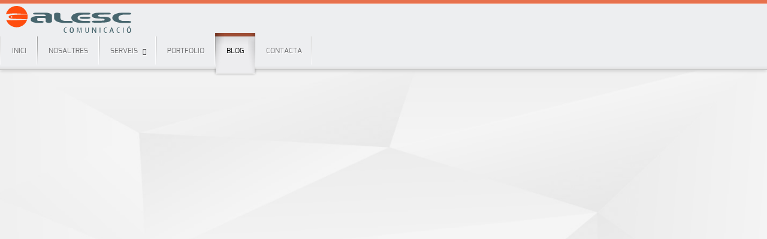

--- FILE ---
content_type: text/html; charset=utf-8
request_url: https://www.alesc.com/blog
body_size: 7730
content:
<!doctype html>
<html xml:lang="ca-es" lang="ca-es" >
<head>
		<meta name="viewport" content="width=device-width, initial-scale=1.0">
	    <base href="https://www.alesc.com/blog" />
	<meta http-equiv="content-type" content="text/html; charset=utf-8" />
	<meta name="keywords" content="Disseny gràfic, disseny web, graphic design, web design, multimedia, audiovisual, Bocairent, Valencia, Alicante, Ontinyent, Alcoi, social media, marketing online" />
	<meta name="description" content="Estudi de disseny gràfic i disseny web, projectes audiovisuals i multimèdia. Gestió de xarxes socials i campanyes online." />
	<title>Alesc Comunicació - Blog</title>
	<link href="/blog?format=feed&amp;type=rss" rel="alternate" type="application/rss+xml" title="RSS 2.0" />
	<link href="/blog?format=feed&amp;type=atom" rel="alternate" type="application/atom+xml" title="Atom 1.0" />
	<link href="/favicon.ico" rel="shortcut icon" type="image/vnd.microsoft.icon" />
	<link href="/plugins/system/jcemediabox/css/jcemediabox.css?1d12bb5a40100bbd1841bfc0e498ce7b" rel="stylesheet" type="text/css" />
	<link href="/plugins/system/jcemediabox/themes/light/css/style.css?e1364f62202b1449bb25e6b12a4caa8d" rel="stylesheet" type="text/css" />
	<link href="/plugins/system/rokbox/assets/styles/rokbox.css" rel="stylesheet" type="text/css" />
	<link href="/templates/rt_chapelco/css-compiled/menu-3db9530ca7419001d36f1189e9aba8a1.css" rel="stylesheet" type="text/css" />
	<link href="/libraries/gantry/css/grid-responsive.css" rel="stylesheet" type="text/css" />
	<link href="/templates/rt_chapelco/css-compiled/bootstrap.css" rel="stylesheet" type="text/css" />
	<link href="/templates/rt_chapelco/css-compiled/master-659c8c811e63113ff0ca2742c4c528cb.css" rel="stylesheet" type="text/css" />
	<link href="/templates/rt_chapelco/css-compiled/mediaqueries.css" rel="stylesheet" type="text/css" />
	<link href="/media/plg_system_eprivacy/css/ribbon.min.css?52ea7b6e9fc3986b7dbf73c799a1a939" rel="stylesheet" type="text/css" />
	<style type="text/css">
#rt-logo {background: url(/images/alesc/logoalesc.png) 50% 0 no-repeat !important;}
#rt-logo {width: 209px;height: 45px;}
.plg_system_eprivacy_module .plg_system_eprivacy_message {
border:1px solid #a9a900;
background-color:#ffffff;
padding:5px;
}
.plg_system_eprivacy_module .plg_system_eprivacy_message button.plg_system_eprivacy_agreed {
color:#000;
background-color:#0f0;
}
.plg_system_eprivacy_module .plg_system_eprivacy_message button.plg_system_eprivacy_declined {
color:#fff;
background-color:#f00;
}
.plg_system_eprivacy_module div.plg_system_eprivacy_accepted,
.plg_system_eprivacy_module div.plg_system_eprivacy_declined {
overflow:hidden;
border: 1px solid #ccc;
color: #999;
vertical-align:middle;

padding:5px;
}
.plg_system_eprivacy_module div.plg_system_eprivacy_accepted button,

.plg_system_eprivacy_module div.plg_system_eprivacy_declined button {
float:right;
}.activebar-container {
background-color:#ffffff;
border-top:1px solid #000000;
color:#000;
margin-left: auto;
margin-right: auto;
padding-bottom: 10px;
text-align:center;
}
.activebar-container p {
margin:5px;
}
.activebar-container button {
margin:5px 10px;
padding:5px 10px;
}
.activebar-container button.decline {
color:#000;
background-color:#eeeeee;
}
.activebar-container button.accept {
color:#fff;
background-color:#e7714d;
}
.activebar-container ul.links,.activebar-container ul.links li {
display:block;
}
.activebar-container ul.links li {
margin:0 5px;
}

	</style>
	<script type="application/json" class="joomla-script-options new">{"csrf.token":"71e64164abe1f77db1bef6c915f5c418","system.paths":{"root":"","base":""},"joomla.jtext":{"PLG_SYS_EPRIVACY_MESSAGE":"Aquest lloc web utilitza galetes per gestionar autenticaci\u00f3, navegaci\u00f3 i altres funcions. En utilitzar el nostre lloc web, accepteu que podem col\u00b7locar aquest tipus de cookies al vostre dispositiu.","PLG_SYS_EPRIVACY_POLICYTEXT":"Veure la Pol\u00edtica de Cookies","PLG_SYS_EPRIVACY_LAWLINK_TEXT":"Veure Documentacio Directiva UE","PLG_SYS_EPRIVACY_GDPRLINK_TEXT":"Veure Documentacio RGPD","PLG_SYS_EPRIVACY_AGREE":"Accepte","PLG_SYS_EPRIVACY_DECLINE":"No accepte","PLG_SYS_EPRIVACY_CONFIRMUNACCEPT":"En realitzar aquesta acci\u00f3, s'eliminaran totes les galetes establertes per aquest lloc web. Les galetes de tercers ja no es comunicaran als seus llocs principals, per\u00f2 no poden ser eliminades per aquest lloc web i s'han d'eliminar per altres mitjans.\n\nEsteu segur que voleu desactivar i eliminar les cookies?"},"plg_system_eprivacy":{"displaytype":"ribbon","autoopen":true,"accepted":false,"root":"\/index.php","cookie":{"domain":".www.alesc.com","path":null},"loginlinks":[],"policyurl":"\/cookies","policytarget":"_blank","agreeclass":"","declineclass":"","lawlink":[]}}</script>
	<script src="/media/jui/js/jquery.min.js?52ea7b6e9fc3986b7dbf73c799a1a939" type="text/javascript"></script>
	<script src="/media/jui/js/jquery-noconflict.js?52ea7b6e9fc3986b7dbf73c799a1a939" type="text/javascript"></script>
	<script src="/media/jui/js/jquery-migrate.min.js?52ea7b6e9fc3986b7dbf73c799a1a939" type="text/javascript"></script>
	<script src="/media/jui/js/bootstrap.min.js?52ea7b6e9fc3986b7dbf73c799a1a939" type="text/javascript"></script>
	<script src="/plugins/system/jcemediabox/js/jcemediabox.js?0c56fee23edfcb9fbdfe257623c5280e" type="text/javascript"></script>
	<script src="/media/system/js/mootools-core.js?52ea7b6e9fc3986b7dbf73c799a1a939" type="text/javascript"></script>
	<script src="/media/system/js/core.js?52ea7b6e9fc3986b7dbf73c799a1a939" type="text/javascript"></script>
	<script src="/media/system/js/mootools-more.js?52ea7b6e9fc3986b7dbf73c799a1a939" type="text/javascript"></script>
	<script src="/plugins/system/rokbox/assets/js/rokbox.js" type="text/javascript"></script>
	<script src="/libraries/gantry/js/browser-engines.js" type="text/javascript"></script>
	<script src="/templates/rt_chapelco/js/rokmediaqueries.js" type="text/javascript"></script>
	<script src="/templates/rt_chapelco/js/load-transition.js" type="text/javascript"></script>
	<script src="/modules/mod_roknavmenu/themes/default/js/rokmediaqueries.js" type="text/javascript"></script>
	<script src="/modules/mod_roknavmenu/themes/default/js/responsive.js" type="text/javascript"></script>
	<script src="/media/plg_system_eprivacy/js/eprivacy.class.min.js?52ea7b6e9fc3986b7dbf73c799a1a939" type="text/javascript"></script>
	<script src="/modules/mod_rokajaxsearch/js/rokajaxsearch.js" type="text/javascript"></script>
	<script type="text/javascript">
jQuery(function($){ initTooltips(); $("body").on("subform-row-add", initTooltips); function initTooltips (event, container) { container = container || document;$(container).find(".hasTooltip").tooltip({"html": true,"container": "body"});} });JCEMediaBox.init({popup:{width:"",height:"",legacy:0,lightbox:0,shadowbox:0,resize:1,icons:1,overlay:1,overlayopacity:0.8,overlaycolor:"#000000",fadespeed:500,scalespeed:500,hideobjects:0,scrolling:"fixed",close:2,labels:{'close':'Close','next':'Next','previous':'Previous','cancel':'Cancel','numbers':'{$current} of {$total}'},cookie_expiry:"",google_viewer:0},tooltip:{className:"tooltip",opacity:0.8,speed:150,position:"br",offsets:{x: 16, y: 16}},base:"/",imgpath:"plugins/system/jcemediabox/img",theme:"light",themecustom:"",themepath:"plugins/system/jcemediabox/themes",mediafallback:0,mediaselector:"audio,video"});if (typeof RokBoxSettings == 'undefined') RokBoxSettings = {pc: '100'};		(function(i,s,o,g,r,a,m){i['GoogleAnalyticsObject']=r;i[r]=i[r]||function(){
		(i[r].q=i[r].q||[]).push(arguments)},i[r].l=1*new Date();a=s.createElement(o),
		m=s.getElementsByTagName(o)[0];a.async=1;a.src=g;m.parentNode.insertBefore(a,m)
		})(window,document,'script','//www.google-analytics.com/analytics.js','__gaTracker');
		__gaTracker('create', 'UA-50399528-1 ', 'auto');
		__gaTracker('send', 'pageview');
	window.addEvent((window.webkit) ? 'load' : 'domready', function() {
				window.rokajaxsearch = new RokAjaxSearch({
					'results': 'Resultats',
					'close': '',
					'websearch': 0,
					'blogsearch': 0,
					'imagesearch': 0,
					'videosearch': 0,
					'imagesize': 'MEDIUM',
					'safesearch': 'MODERATE',
					'search': 'Cerca...',
					'readmore': 'Llegir mes...',
					'noresults': 'Cap resultat',
					'advsearch': 'Cerca avancada',
					'page': 'Pagina',
					'page_of': 'de',
					'searchlink': 'https://www.alesc.com/index.php?option=com_search&amp;view=search&amp;tmpl=component',
					'advsearchlink': 'https://www.alesc.com/index.php?option=com_search&amp;view=search',
					'uribase': 'https://www.alesc.com/',
					'limit': '10',
					'perpage': '3',
					'ordering': 'newest',
					'phrase': 'any',
					'hidedivs': '',
					'includelink': 1,
					'viewall': 'Veure tots els resultats',
					'estimated': 'estimat',
					'showestimated': 1,
					'showpagination': 1,
					'showcategory': 1,
					'showreadmore': 1,
					'showdescription': 1
				});
			});
	</script>
</head>
<body  class="logo-type-custom main-body-light main-showcasebg-abstract contentstyle-preset1 font-family-chapelco font-size-is-default menu-type-dropdownmenu menu-dropdownmenu-position-header-b layout-mode-responsive col12 option-com-content menu-blog ">
	<div id="rt-page-surround">
        <header id="rt-top-surround">
						<div id="rt-header">
			<div class="rt-container">
				<div class="rt-grid-4 rt-alpha">
            <div class="rt-block logo-block">
            <div id="rt-logo">
                        <a href="/"></a>
            </div>
        </div>
        
</div>
<div class="rt-grid-8 rt-omega">
    	<div class="rt-block menu-block">
		<div class="gf-menu-device-container"></div>
<ul class="gf-menu l1 " >
                    <li class="item101" >
                        <span class="rt-menu-border"></span>
                        <a class="item" href="/"  >
                                <span class="rt-item-border"></span>
                                                Inici                            </a>
                        <span class="rt-item-shadow"></span>
            

                    </li>
                            <li class="item138" >
                        <span class="rt-menu-border"></span>
                        <a class="item" href="/nosaltres"  >
                                <span class="rt-item-border"></span>
                                                Nosaltres                            </a>
                        <span class="rt-item-shadow"></span>
            

                    </li>
                            <li class="item139 parent" >
                        <span class="rt-menu-border"></span>
                        <a class="item" href="javascript:void(0);"  >
                                <span class="rt-item-border"></span>
                                                Serveis                                <span class="border-fixer"></span>
                            </a>
                        <span class="rt-item-shadow"></span>
            

            
                                    <div class="dropdown columns-1 " style="width:180px;">
                                                <div class="column col1"  style="width:180px;">
                            <ul class="l2">
                                                                                                                    <li class="item140" >
                        <a class="item" href="/serveis/disseny-grafic"  >
                                                Disseny gràfic                            </a>
            

                    </li>
                                                                                                                                                                <li class="item141" >
                        <a class="item" href="/serveis/multimedia"  >
                                                Multimèdia                            </a>
            

                    </li>
                                                                                                                                                                <li class="item142" >
                        <a class="item" href="/serveis/serveis-internet"  >
                                                Serveis Internet                            </a>
            

                    </li>
                                                                                                        </ul>
                        </div>
                                            </div>

                                    </li>
                            <li class="item143" >
                        <span class="rt-menu-border"></span>
                        <a class="item" href="/portfolio"  >
                                <span class="rt-item-border"></span>
                                                Portfolio                            </a>
                        <span class="rt-item-shadow"></span>
            

                    </li>
                            <li class="item124 active last" >
                        <span class="rt-menu-border"></span>
                        <a class="item" href="/blog"  >
                                <span class="rt-item-border"></span>
                                                Blog                            </a>
                        <span class="rt-item-shadow"></span>
            

                    </li>
                            <li class="item144" >
                        <span class="rt-menu-border"></span>
                        <a class="item" href="/contacta"  >
                                <span class="rt-item-border"></span>
                                                Contacta                            </a>
                        <span class="rt-item-shadow"></span>
            

                    </li>
            </ul>		<div class="clear"></div>
	</div>
	
</div>
				<div class="clear"></div>
			</div>
		</div>
			</header>
		    <div id="rt-drawer">
        <div class="rt-container">
                        <div class="clear"></div>
        </div>
    </div>
        <div class="rt-showcase-bg"></div>
		<div id="rt-transition" class="rt-hidden">
		<div id="rt-mainbody-surround">
																					<div class="rt-container">
		    		          
<div id="rt-main" class="mb8-sa4">
                <div class="rt-container">
                    <div class="rt-grid-8 ">
                                                						<div class="rt-block">
	                        <div id="rt-mainbody">
								<div class="component-content">
	                            	<section class="blog">





			<div class="items-row cols-1 row-0">
		<article class="item column-1">
		

<span class="rt-article-title">
	<h2>
					<a href="/blog/130-nones-nova-marca-de-mobles-d-exterior">
			NONES, nova marca de mobles d'exterior</a>
			</h2>
</span>





 <dl class="article-info">
 <dt class="article-info-term">Detalls</dt>
		<dd class="published">
		Publicat el Dijous, 16 Octubre 2025 20:15		</dd>
 	</dl>
		<div class="img-intro-left">
	<img
			 src="/images/alesc/blog/NONES_furniture.jpg" alt=""/>
	</div>
<p>Presentem el <a title="lloc web de NONES furniture" href="https://www.nonesfurniture.com" target="_blank" rel="noopener noreferrer">lloc web de la nova marca NONES</a> que disenya i fabrica mobles d'exterior <span class="HwtZe" lang="ca"><span class="jCAhz ChMk0b"><span class="ryNqvb">amb peces que destaquen tant en estètica com en funcionalitat</span></span></span>.</p>

		<p class="readmore">
				<a href="/blog/130-nones-nova-marca-de-mobles-d-exterior">
					Llegeix més...</a>
		</p>


<div class="item-separator"></div>
	</article>
						<span class="row-separator"></span>
				</div>

						<div class="items-row cols-1 row-1">
		<article class="item column-1">
		

<span class="rt-article-title">
	<h2>
					<a href="/blog/129-apagada-historica-els-servidors-d-alesc-no-s-han-vist-afectats">
			Apagada històrica; els servidors d'ALESC no s'han vist afectats.</a>
			</h2>
</span>





 <dl class="article-info">
 <dt class="article-info-term">Detalls</dt>
		<dd class="published">
		Publicat el Dimarts, 29 abril 2025 09:08		</dd>
 	</dl>
		<div class="img-intro-left">
	<img
			 src="/images/alesc/blog/carrega_de_treball_CPU_server10.jpg" alt=""/>
	</div>
<p>L'apagada elèctrica massiva a la península Ibèrica d'aquest dilluns passarà a la història per la seua excepcionalitat. Els nostres servidors han aconseguit aguantar.</p>

		<p class="readmore">
				<a href="/blog/129-apagada-historica-els-servidors-d-alesc-no-s-han-vist-afectats">
					Llegeix més...</a>
		</p>


<div class="item-separator"></div>
	</article>
						<span class="row-separator"></span>
				</div>

						<div class="items-row cols-1 row-2">
		<article class="item column-1">
		

<span class="rt-article-title">
	<h2>
					<a href="/blog/128-facturacio-facil-preparada-per-verifactu">
			Facturació fàcil i preparada per VeriFactu</a>
			</h2>
</span>





 <dl class="article-info">
 <dt class="article-info-term">Detalls</dt>
		<dd class="published">
		Publicat el Dilluns, 07 abril 2025 12:03		</dd>
 	</dl>
		<div class="img-intro-left">
	<img
			 src="/images/alesc/blog/Facturacio_electronica_verifactu.png" alt=""/>
	</div>
<p><span class="HwtZe" lang="ca"><span class="jCAhz ChMk0b"><span class="ryNqvb">Prepara't per a Verifactu, el sistema de facturació electrònica obligatori a Espanya a partir del 01/01/27 per a les empreses i el 01/07/27 per als autònoms.</span></span></span></p>

		<p class="readmore">
				<a href="/blog/128-facturacio-facil-preparada-per-verifactu">
					Llegeix més...</a>
		</p>


<div class="item-separator"></div>
	</article>
						<span class="row-separator"></span>
				</div>

						<div class="items-row cols-1 row-3">
		<article class="item column-1">
		

<span class="rt-article-title">
	<h2>
					<a href="/blog/124-el-teu-kit-digital-aci">
			El teu KIT DIGITAL ací, fins el 30 d'octubre</a>
			</h2>
</span>





 <dl class="article-info">
 <dt class="article-info-term">Detalls</dt>
		<dd class="published">
		Publicat el Dimecres, 14 Agost 2024 12:00		</dd>
 	</dl>
		<div class="img-intro-left">
	<img
			 src="/images/alesc/blog/kit-digital-alesc-.jpg" alt=""/>
	</div>
<p>Eres autònom o tens menys de 3 treballadors? Demana el <a title="KIT DIGITAL" href="/kit-digital/">KIT DIGITAL</a> en un tres i no res! nosaltres t'ajudem.</p>

		<p class="readmore">
				<a href="/blog/124-el-teu-kit-digital-aci">
					Llegeix més...</a>
		</p>


<div class="item-separator"></div>
	</article>
						<span class="row-separator"></span>
				</div>

				



	
<div class="items-more">
<h3>Més articles...</h3>

<ol>

		 <li>
		  		<a href="/blog/126-agres-natura-emprenedorisme-rural">
			Agres Natura, emprenedorisme rural</a>
		</li>
		 <li>
		  		<a href="/blog/125-nova-web-www-seneo-org">
			Nova web www.seneo.org</a>
		</li>
		 <li>
		  		<a href="/blog/117-el-programa-de-festes-de-moros-i-cristians-premiat">
			El Programa de Festes de Moros i Cristians, premiat</a>
		</li>
		 <li>
		  		<a href="/blog/115-ja-esta-en-marxa-la-web-de-l-afab">
			Ja està en marxa la web d'AFAB</a>
		</li>
	</ol>
</div>





	
		<div class="pagination">
												<p class="counter">
								Pàgina 1 de 3						</p>

								<ul>
	<li class="pagination-start"><span class="pagenav">Inici</span></li>
	<li class="pagination-prev"><span class="pagenav">Anterior</span></li>
			<li><span class="pagenav">1</span></li>			<li><a href="/blog?start=4" class="pagenav">2</a></li>			<li><a href="/blog?start=8" class="pagenav">3</a></li>		<li class="pagination-next"><a title="Següent" href="/blog?start=4" class="hasTooltip pagenav">Següent</a></li>
	<li class="pagination-end"><a title="Final" href="/blog?start=8" class="hasTooltip pagenav">Final</a></li>
</ul>
		</div>

</section>



								</div>
	                        </div>
						</div>
                                                                    </div>
                                <div class="rt-grid-4 ">
                <div id="rt-sidebar-a">
                        <div class="rt-block title1 largemargintop largemarginbottom">
        <div class="module-surround">
	        			<div class="module-title">
	     		<h2 class="title">
	     				     			Hemeroteca	     		</h2>
			</div>
	                	<div class="module-content">
        		<ul class="category-moduletitle1 largemargintop largemarginbottom mod-list">
						<li>
									<a class="mod-articles-category-title " href="/blog/23-hemeroteca/102-programa-de-festes-de-moros-i-cristians-2014">Programa de festes de Moros i Cristians 2014</a>
				
				
				
				
				
				
				
							</li>
					<li>
									<a class="mod-articles-category-title " href="/blog/23-hemeroteca/103-bocairent-inaugura-el-centre-d-interpretacio-turistica-de-les-covetes-dels-moros">Bocairent inaugura el Centre d’Interpretació Turística de les Covetes dels Moros</a>
				
				
				
				
				
				
				
							</li>
					<li>
									<a class="mod-articles-category-title " href="/blog/23-hemeroteca/104-l-ieva-presenta-en-format-digital-i-interactiu-tots-els-treballs-del-iii-congres">L'IEVA presenta en format digital i interactiu tots els treballs del III Congrés</a>
				
				
				
				
				
				
				
							</li>
					<li>
									<a class="mod-articles-category-title " href="/blog/23-hemeroteca/105-v-edicio-de-la-motra-d-artesania-i-tradicions-de-bocairent">V Mostra d'Artesania i Tradicions de Bocairent</a>
				
				
				
				
				
				
				
							</li>
					<li>
									<a class="mod-articles-category-title " href="/blog/23-hemeroteca/106-bocairent-senyalitza-les-seves-fonts-ponts-aqueeductes-i-la-ruta-fluvial-del-claria">Bocairent senyalitza les seves fonts, ponts, aqüeductes i la ruta fluvial del Clarià</a>
				
				
				
				
				
				
				
							</li>
					<li>
									<a class="mod-articles-category-title " href="/blog/23-hemeroteca/107-calendari-2010-de-l-ieva">Calendari 2010 de l'IEVA</a>
				
				
				
				
				
				
				
							</li>
					<li>
									<a class="mod-articles-category-title " href="/blog/23-hemeroteca/108-es-presenta-el-dvd-bocairent-la-pedra-viva">Es presenta el DVD "Bocairent, la pedra viva"</a>
				
				
				
				
				
				
				
							</li>
					<li>
									<a class="mod-articles-category-title " href="/blog/23-hemeroteca/109-camins-per-recorrer-dvd-de-promocio-turistica-d-ontinyent">"Camins per recórrer", DVD de promoció turística d'Ontinyent</a>
				
				
				
				
				
				
				
							</li>
			</ul>
        	</div>
        </div>
    </div>
	    <div class="rt-block box1  nopaddingtop nopaddingbottom">
        <div class="module-surround">
	                	<div class="module-content">
        		

<div class="custombox1  nopaddingtop nopaddingbottom"  >
	<h4><a href="/index.php/serveis/disseny-grafic"><span class="icon-desktop"> Disseny gràfic</span></a></h4></div>
        	</div>
        </div>
    </div>
	    <div class="rt-block box1  nopaddingtop nomarginbottom nopaddingbottom">
        <div class="module-surround">
	                	<div class="module-content">
        		

<div class="custombox1  nopaddingtop nomarginbottom nopaddingbottom"  >
	<h4><a href="/index.php/serveis/multimedia"><span class="icon-film"> Multimèdia i audiovisual</span></a></h4></div>
        	</div>
        </div>
    </div>
	    <div class="rt-block box1 nopaddingtop nopaddingbottom">
        <div class="module-surround">
	                	<div class="module-content">
        		

<div class="custombox1 nopaddingtop nopaddingbottom"  >
	<h4><a href="/index.php/serveis/serveis-internet"><span class="icon-bookmark"> Serveis internet</span></a></h4></div>
        	</div>
        </div>
    </div>
	
                </div>
            </div>

                    <div class="clear"></div>
                </div>
            </div>
		    	</div>
											</div>
	</div>
			<footer id="rt-footer-surround">
				<div id="rt-footer">
			<div class="rt-container">
				<div class="rt-grid-4 rt-alpha">
        <div class="rt-block title1 icon-file hidden-phone">
        <div class="module-surround">
	        			<div class="module-title">
	     		<h2 class="title">
	     				     			Troba el que necessites	     		</h2>
			</div>
	                	<div class="module-content">
        		

<div class="customtitle1 icon-file hidden-phone"  >
	<ul>
<li class="icon-desktop">&nbsp; &nbsp;<a href="/serveis/disseny-grafic">Disseny Gràfic</a></li><br /><br />
<li class="icon-film">&nbsp; &nbsp;<a href="/serveis/multimedia">Multimèdia - Audiovisual</a></li><br /><br />
<li class="icon-cloud">&nbsp; &nbsp;<a href="/serveis/serveis-internet">Serveis Internet</a></li>
</ul></div>
        	</div>
        </div>
    </div>
	
</div>
<div class="rt-grid-4">
        <div class="rt-block title1 icon-star">
        <div class="module-surround">
	        			<div class="module-title">
	     		<h2 class="title">
	     				     			Contacte	     		</h2>
			</div>
	                	<div class="module-content">
        		

<div class="customtitle1 icon-star"  >
	<div class="gantry-width-10 gantry-width-block">
    <span class="icon-phone"></span>
</div>
<div class="gantry-width-80 gantry-width-block">
    <strong><span>+34 962 350 143</span></strong>
</div>

<div class="clear medmarginbottom">&nbsp;</div>

<div class="gantry-width-10 gantry-width-block">
    <span class="icon-home"></span>
</div>
<div class="gantry-width-80 gantry-width-block">
	<strong><span>Mestre Serrano, 2</span></strong><br><span> 46880 Bocairent (València)</span>
</div>

<div class="clear medmarginbottom">&nbsp;</div>

<div class="gantry-width-10 gantry-width-block">
    <span class="icon-envelope-alt"></span>
</div>
<div class="gantry-width-80 gantry-width-block">
    <span>
<span id="cloak2a3b90826322c0c1e6184b7b8f1cf035">Aquesta adreça de correu-e està protegida dels robots de spam.Necessites Javascript habilitat per veure-la.</span><script type='text/javascript'>
				document.getElementById('cloak2a3b90826322c0c1e6184b7b8f1cf035').innerHTML = '';
				var prefix = '&#109;a' + 'i&#108;' + '&#116;o';
				var path = 'hr' + 'ef' + '=';
				var addy2a3b90826322c0c1e6184b7b8f1cf035 = '&#105;nf&#111;' + '&#64;';
				addy2a3b90826322c0c1e6184b7b8f1cf035 = addy2a3b90826322c0c1e6184b7b8f1cf035 + '&#97;l&#101;sc' + '&#46;' + 'c&#111;m';
				var addy_text2a3b90826322c0c1e6184b7b8f1cf035 = '&#105;nf&#111;' + '&#64;' + '&#97;l&#101;sc' + '&#46;' + 'c&#111;m';document.getElementById('cloak2a3b90826322c0c1e6184b7b8f1cf035').innerHTML += '<a ' + path + '\'' + prefix + ':' + addy2a3b90826322c0c1e6184b7b8f1cf035 + '\'>'+addy_text2a3b90826322c0c1e6184b7b8f1cf035+'<\/a>';
		</script></span>
</div>
</div>
        	</div>
        </div>
    </div>
	
</div>
<div class="rt-grid-4 rt-omega">
        <div class="rt-block title1 icon-map-marker">
        <div class="module-surround">
	        			<div class="module-title">
	     		<h2 class="title">
	     				     			Localització	     		</h2>
			</div>
	                	<div class="module-content">
        		

<div class="customtitle1 icon-map-marker"  >
	<div class="rt-image"><a href="http://goo.gl/maps/a2WC4" target="_blank"><img src="/images/alesc/googlemap_alesc.jpg" alt="" /></a></div></div>
        	</div>
        </div>
    </div>
	
</div>
				<div class="clear"></div>
			</div>
		</div>
						<div id="rt-copyright">
			<div class="rt-container">
				<div class="rt-grid-6 rt-alpha">
        <div class="rt-block horizmenu hidden-phone">
        <div class="module-surround">
	                	<div class="module-content">
        		<ul class="nav menu mod-list">
<li class="item-146"><a href="/" >Inici</a></li><li class="item-147"><a href="/avis-legal" >Avís legal</a></li><li class="item-226"><a href="/privacitat" >Privacitat</a></li><li class="item-227"><a href="/cookies" >Cookies</a></li><li class="item-149"><a href="/contacta" >Contacte</a></li></ul>
        	</div>
        </div>
    </div>
	
</div>
<div class="rt-grid-3">
        <div class="rt-block ">
        <div class="module-surround">
	                	<div class="module-content">
        		<form name="rokajaxsearch" id="rokajaxsearch" class="blue" action="https://www.alesc.com/" method="get">
<div class="rokajaxsearch ">
	<div class="roksearch-wrapper">
		<input id="roksearch_search_str" name="searchword" type="text" class="inputbox roksearch_search_str" placeholder="Cerca..." />
	</div>
	<input type="hidden" name="searchphrase" value="any"/>
	<input type="hidden" name="limit" value="20" />
	<input type="hidden" name="ordering" value="newest" />
	<input type="hidden" name="view" value="search" />
	<input type="hidden" name="option" value="com_search" />

	
	<div id="roksearch_results"></div>
</div>
<div id="rokajaxsearch_tmp" style="visibility:hidden;display:none;"></div>
</form>
        	</div>
        </div>
    </div>
	
</div>
<div class="rt-grid-3 rt-omega">
    		<div class="rt-social-buttons rt-block">
						<a class="social-button rt-facebook-btn" href="https://www.facebook.com/alesc.comunicacio">
				<span class="icon-facebook"></span>
			</a>
												<a class="social-button rt-google-btn" href="https://plus.google.com/+ALESCComunicacióBocairent">
				<span class="icon-google-plus"></span>
			</a>
									<a class="social-button rt-rss-btn" href="feed://www.alesc.com/index.php/blog?format=feed&type=rss">
				<span class="icon-rss"></span>
			</a>
						<div class="clear"></div>
		</div>
		
</div>
				<div class="clear"></div>
			</div>
		</div>
			</footer>
			<div id="rt-debug">
		<div class="rt-container">
			<div class="rt-grid-12 rt-alpha rt-omega">
        <div class="rt-block ">
        <div class="module-surround">
	                	<div class="module-content">
        		<div class="plg_system_eprivacy_module">
        <div class="plg_system_eprivacy_message" style="display:none">
                <p>Aquest lloc web utilitza galetes per gestionar autenticació, navegació i altres funcions. En utilitzar el nostre lloc web, accepteu que podem col·locar aquest tipus de cookies al vostre dispositiu.</p>
                    <p><a href="/cookies" target="_blank">Veure la Política de Cookies</a></p>
                        <button class="plg_system_eprivacy_agreed">Accepte</button>
        <button class="plg_system_eprivacy_declined">No accepte</button>
    </div>
    <div class="plg_system_eprivacy_declined" style="display:none">
        <p>
            <button class="plg_system_eprivacy_reconsider">Reconsiderar Cookies</button> 
            Has rebutjat les cookies. Aquesta decisió és reversible.        </p>
    </div>
        <div class="plg_system_eprivacy_accepted" style="display:none">
        <p>
            <button class="plg_system_eprivacy_accepted">Eliminar Cookies</button> 
            Has permés la instal·lació de cookies. Aquesta decisio es reversible.        </p>
    </div>
</div>
<div id="plg_system_eprivacy" style="display:none"></div>        	</div>
        </div>
    </div>
	
</div>
			<div class="clear"></div>
		</div>
	</div>
						</div>
	</body>
</html>
